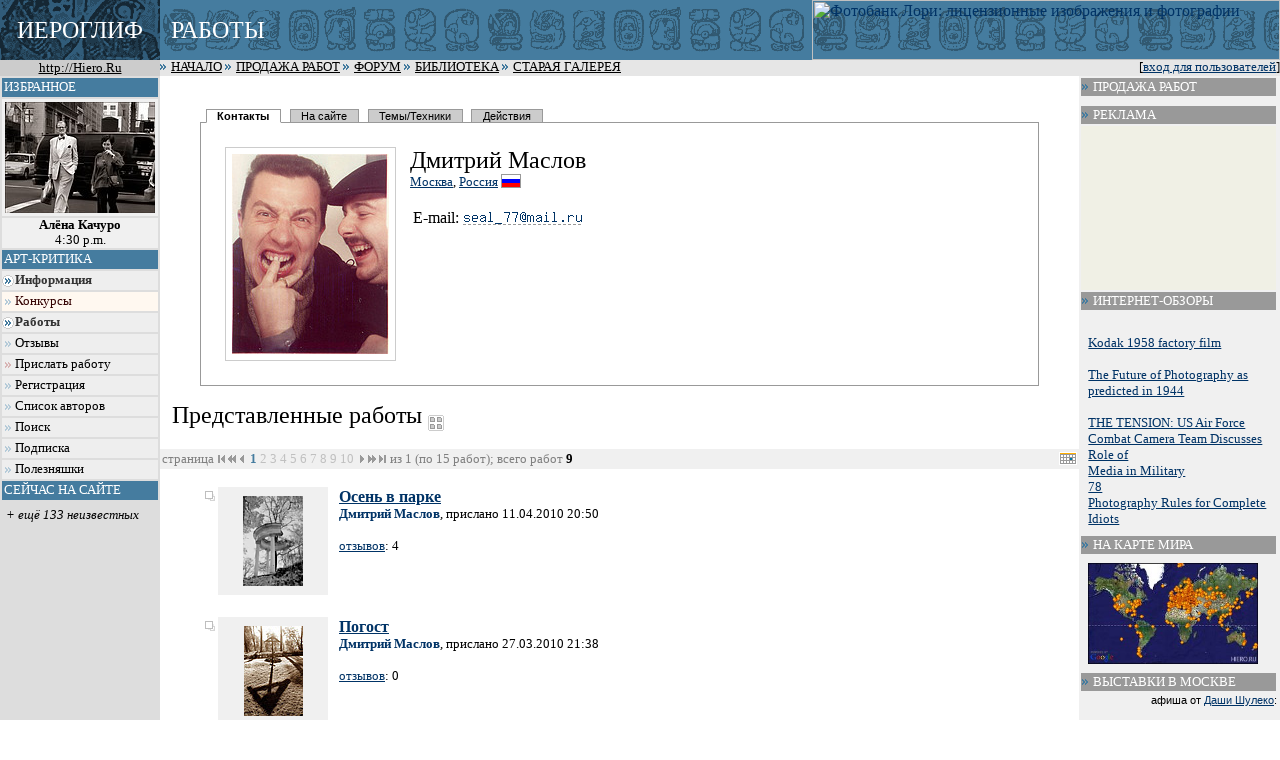

--- FILE ---
content_type: text/html; charset=windows-1251
request_url: http://hiero.ru/~240570?category=architecture
body_size: 11132
content:
<html>
<!-- ==================================================================== -->
<!--   Design copyright c ........ David A. Mzareulyan                    -->
<!--   Location .................. Russia Planet                          -->
<!-- ==================================================================== -->
<head>
	<title>ИЕРОГЛИФ - Сайт визуального искусства</title>
	<link rel="STYLESHEET" type="text/css" href="/forum.css?1213101962">
	<link rel="STYLESHEET" type="text/css" href="/forum-crop.css">
	<link rel="STYLESHEET" type="text/css" href="/leftmenu.css">
	<link rel="STYLESHEET" type="text/css" href="/dhtmlwin.css">
	<LINK REL="SHORTCUT ICON" HREF="/favicon.ico">


    <META NAME="Keywords" CONTENT="фотография, цифровая фотография, цифровая печать, фотопечать, живопись, постеры, рисунок, оформление">

	<!-- DC Metainfo -->
	<link rel="schema.DC" href="http://purl.org/dc/elements/1.1/">
	<meta name="DC.Title" content="Иероглиф - сайт визуального искусства">
	<!-- http://geourl.org/ -->
	<meta name="ICBM" content="55.756, 37.6344">

    <meta HTTP-EQUIV="Content-Type" CONTENT="text/html; charset=windows-1251">

	<link rel="top" type="text/html" title="Иероглиф" href="/">
	<link rel="search" href="/search" title="Поиск по сайту">

	<link rel="Help" href="/rules" title="Правила">

	<link rel="Bookmark" href="/" title="Работы">
	<link rel="Bookmark" href="/comments" title="Комментарии">
	<link rel="Bookmark" href="/forum" title="Форум">
	<!--link rel="Bookmark" href="/chat.php" title="Чат"-->
	<link rel="Bookmark" href="/lib" title="Библиотека">



	<link rel="Разделы" href="/works.php" title="Работы">
	<link rel="Разделы" href="/comments" title="Комментарии">
	<link rel="Разделы" href="/forum.php" title="Форум">
	<!--link rel="Разделы" href="/chat.php" title="Чат"-->
	<link rel="Разделы" href="/lib" title="Библиотека">


<link rel="alternate" type="text/xml" title="RSS" href="/~240570?category=architecture&rss=html2">


<script type="text/javascript" src="/joinjs/klayers~funcs~dhtml.js"></script>

<script type="text/javascript" src="/joinjs/js/base~handlers~json2~ajax-rpc~mouse-tail~searchhighlighter.js"></script>
<script>
    searchHighlighter.classes = ["searchword1", "searchword2", "searchword3", "searchword4", "searchword5"]
</script>


<!--
sdc s
-->




<script type="text/javascript" src="/js/jquery.v29755.js"></script>
<script type="text/javascript" src="/js/jquery-1.0.2.fix.v23993.js"></script>
<script type="text/javascript" src="/js/popdown.v40997.js"></script>



<script type="text/javascript">
function userSuggest(text, callback) {
    $.get("/user-autocomplete-search.php", { query: text }, callback, "json");
}
$(document).ready(function(){
    var t = $("input[@class='userInputControl']");
    if(t.length > 0) {
        if(typeof $.fn.autocomplete == "undefined")
            $.getScript("/js/autocomplete.2.0.js", function() {
                t.autocomplete({generator: userSuggest});
            });
        else
            t.autocomplete({generator: userSuggest});
    }
});
</script>



<style>
.searchword1 { background-color: #f99 }
.searchword2 { background-color: #ff6 }
.searchword3 { background-color: #f9f }
.searchword4 { background-color: #9ff }
.searchword5 { background-color: #9f9 }

.hintWindow {
    background: #f8f8f0;
    position:   absolute;
    font:       8pt Verdana, sans-serif;
    padding:    3px;
    border:     1px solid #ccc;
    border-bottom-color:    #aaa;
    border-right-color:     #aaa;
    z-index:    1000;
}
.hintWindow table {
    font-size:  8pt;
}
.hintWindow a {
    color:      #036;
}
</style>


<!--script type="text/javascript" src="/joinjs/calendar~dhtmlwin~popdown~cookie~unserialize~ftip.js"></script-->
<script type="text/javascript" src="/joinjs/calendar~dhtmlwin~cookie~unserialize~ftip.js"></script>



<!--
<script src="http://www.google-analytics.com/urchin.js" type="text/javascript">
</script>
<script type="text/javascript">
_uacct = "UA-89670-1";
urchinTracker();
</script>
-->

</head>

<body bgcolor="White" link="#003366" vlink="#5B7988" alink="#FF9933" leftmargin=0 topmargin=0 marginheight=0 marginwidth=0>

<img style="z-index: 1000; position: absolute; visibility: hidden;" src="/i/server-exchange.gif" width="16" height="11" id="server-exchange">
<script>
    var exchangeIndicator = new MouseTail("server-exchange", 16, 16);
    AjaxRpc.onRequestStart   = function() { exchangeIndicator.show(); }
    AjaxRpc.onRequestEnd     = function() { exchangeIndicator.hide(); }
</script>


<div style="display: none;">

фотография, цифровая фотография, цифровая печать, фотопечать, живопись, постеры, рисунок, оформление


<!-- SpyLOG f:0210 -->
<div STYLE="behavior:url(#default#clientCaps)" ID="MC"></div>
<script language="javascript"><!--
Md=document;Mnv=navigator;Mp=1;
Mn=(Mnv.appName.substring(0,2)=="Mi")?0:1;Mrn=Math.random();
Mt=(new Date()).getTimezoneOffset();
Mz="p="+Mp+"&rn="+Mrn+"&tl=0&ls=0&ln=0&t="+Mt;
Md.cookie="b=b";Mc=0;if(Md.cookie)Mc=1;Mz+='&c='+Mc;
Mz+='&title='+escape(Md.title)+'&partname='+escape('others');
if(self!=top){Mfr=1;} else{Mfr=0;}
Msl="1.0";
if(!Mn&&Mnv.userAgent.indexOf("Opera")<0&&Mnv.userAgent.indexOf("Mac")<0&&
(Mnv.appVersion.indexOf("MSIE 5")>-1||Mnv.appVersion.indexOf("MSIE 6")>-1))
{Mid="{D27CDB6E-AE6D-11CF-96B8-444553540000}";Midn="ComponentID";
Mfl=MC.getComponentVersion(Mid,Midn);Mct=MC.connectionType;Mz+='&fl='+Mfl+'&ct='+Mct;}
//--></script><script language="javascript1.1"><!--
Mpl="";Msl="1.1";Mj = (Mnv.javaEnabled()?"Y":"N");Mz+='&j='+Mj;
//--></script>
<script language="javascript1.2"><!--
Msl="1.2";
Ms=screen;Mpx=(Mn==0)?Ms.colorDepth:Ms.pixelDepth;
Mz+="&wh="+Ms.width+'x'+Ms.height+"&px="+Mpx;
Mw=window;if(Mw.innerWidth){MwIW=Mw.innerWidth;MwIH=Mw.innerHeight;Mz+="&rwh="+MwIW+'x'+MwIH;}
else if(Md.body.clientWidth){MwIW=Md.body.clientWidth;MwIH=Md.body.clientHeight;Mz+="&rwh="+MwIW+'x'+MwIH;}
//--></script><script language="javascript1.3"><!--
Msl="1.3";//--></script><script language="javascript"><!--
Mu="u381.21.spylog.com";My="";
My+="<img src='http://"+Mu+"/cnt?cid=38121&"+Mz+"&sl="+Msl+"&r="+escape(Md.referrer)+"&pg="+escape(window.location.href)+"' border=0 width=1 height=1 alt='SpyLOG'>";
Md.write(My);//--></script><noscript>
<img src="http://u381.21.spylog.com/cnt?cid=38121&p=1" alt='SpyLOG' border='0' width=1 height=1 >
</noscript>
<!-- SpyLOG -->

<!--Rating@Mail.ru COUNTER--><script language="JavaScript"><!--
d=document;a='';a+=';r='+escape(d.referrer)
js=10//--></script><script language="JavaScript1.1"><!--
a+=';j='+navigator.javaEnabled()
js=11//--></script><script language="JavaScript1.2"><!--
s=screen;a+=';s='+s.width+'*'+s.height
a+=';d='+(s.colorDepth?s.colorDepth:s.pixelDepth)
js=12//--></script><script language="JavaScript1.3"><!--
js=13//--></script><script language="JavaScript"><!--
d.write('<img src="http://top.list.ru/counter'+
'?id=278712;js='+js+a+';rand='+Math.random()+
'" height=1 width=1>')
if(js>11)d.write('<'+'!-- ')//--></script><noscript><img
src="http://top.list.ru/counter?js=na;id=278712"
height=1 width=1 alt=""></noscript><script language="JavaScript"><!--
if(js>11)d.write('--'+'>')//--></script><!--/COUNTER-->
<a href="/klip.php?1769277310">.</a>
</div>



<table border="0" cellpadding="0" cellspacing="0" width="100%">
<col width="160">
<col>
<tr>
<td bgcolor="#3E6F8F" width="160" background="/t3.gif" align=center><span style="line-height: 50px; color: white; font-size: 150%;">ИЕРОГЛИФ</span></td>
<td colspan="2" height="60" style="background: #457C9F url(/t5.gif) repeat-x left center;">

<!--div style="float: right; text-align: right; padding-right: 1ex; font-size: 7pt;">
<a href="http://www.translate.ru/url/tran_url.asp?url=http%3A%2F%2Fhiero.ru&lang=ru&direction=re&template=General&cp1=NO&cp2=NO&autotranslate=1&transliterate=1"><img src="/img/gbflag.png" width=46 height=25 border=0 vspace=2 hspace=2><br><b><font face="Arial" color='white'>Translate to English</font></b></a><a href="/klip.php?1769277310" style="color: #479">.</a>
</div-->

<div style="position: absolute; top: 0px; right: 0px;">
<a href="http://lori.ru/?ref=16"><img src="http://lori.ru/random-banner/img/banners/468x60-2" width="468" height="60" border="0" alt="Фотобанк Лори: лицензионные изображения и фотографии"></a>

</div>



<span style="line-height: 50px; text-transform: uppercase; color: white; font-size: 150%; margin-left: 1ex;">Работы</span>
</td>
</tr>

<tr style="padding-left: 4pt; font-size: 80%">
    <td bgcolor="#cccccc" align="center"><a href="http://hiero.ru/"><font size="2" color="black">http://Hiero.Ru</font></a></td>
    <td bgcolor="#e6e6e6" colspan="2">

<div style="float: right">
[<a href="/login.php?ref=%2F%7E240570%3Fcategory%3Darchitecture">вход для пользователей</a>]
</div>

<span style="text-transform: uppercase">
<img src="/i/arr.gif" width=8 height=8>

<a href="/"><font color="black">Начало</font></a>
<img src="/i/arr.gif" width=8 height=8>

<a href="http://moon.hiero.ru/"><font color="black">Продажа работ</font></a>
<img src="/i/arr.gif" width=8 height=8>

<a href="/forum.php"><font color="black">Форум</font></a>
<img src="/i/arr.gif" width=8 height=8>

<!--a href="/blogs"><font color="black">Блоги</font></a>
<img src="/i/arr.gif" width=8 height=8-->

<!--a href="/chat.php"><font color="black">Чат</font></a>
<img src="/i/arr.gif" width=8 height=8-->

<a href="/lib"><font color="black">Библиотека</font></a>

<img src="/i/arr.gif" width=8 height=8>

<a href="/old-gallery/katalog.html"><font color="black">Старая Галерея</font></a>
</span>

    </td>
</tr>


<tr valign="top">
<td bgcolor="#dddddd">
<div class="leftmenu">

<div class="h">Избранное</div>
<center>
    <a class="nodec" href="/2014286"><img src="/thumbx/229/2014286.jpg" width="150" height="111" alt="" border="0" vspace="3"></a>
    <a class="nodec" href="/2014286"><b>Алёна Качуро</b><br>4:30 p.m.</a>
</center>

<div class="h">Арт-Критика</div>


<A class="grouplabel closed" href="#" id="group_info" onclick="LMFlip(this, 'info'); return false">Информация</A>
<div class="group" id="info">
    <A href="/rules">Правила</A>
    <A href="/paid_rules">Поддержка сайта</A>
    <A href="/faq">Вопросы и ответы</A>
    <A href="/news">Новости сайта</A>
    <A href="/contacts">Контакты</A>
</div>
<script>LMClose('info')</script>

<A href="/contests" class="hi">Конкурсы</A>


<A class="grouplabel closed" id="group_works" href="#" onclick="LMFlip(this, 'works'); return false">Работы</A>
<div class="group" id="works">
    <A href="/">Все работы</A>
    <A href="/works-gmap">География</A>
            <A href="/projects">Проекты</A>
    <A href="/expos">Виртуальные выставки</A>
    
    <A class="grouplabel closed" id="group_genres" href="#" onclick="LMFlip(this, 'genres'); return false">По жанрам</A>
    <div class="group" id='genres'>
      <a href="/category/Scene">Жанровая сцена</a>
      <a href="/category/Portret">Портрет</a>
      <a href="/category/Naturmorte">Натюрморт</a>
      <a href="/category/Report">Репортаж</a>
      <a href="/category/Architecture">Архитектура</a>
      <a href="/category/Town">Город</a>
      <a href="/category/Wildlife">Природа</a>
      <a href="/category/Macro">Макро</a>
      <a href="/category/Nu">Обнажённая натура</a>
      <a href="/category/Glamour">Glamour</a>
      <a href="/category/Traveling">Путешествия</a>
      <a href="/category/Animals">Животные</a>
      <a href="/category/Fantasy">Фантазия</a>
      <a href="/category/Humor">Юмор</a>
      <a href="/category/Illustration">Иллюстрация</a>
      <a href="/category/Other">Другое</a>
    </div>
    <script>LMClose('genres')</script>
    <A class="grouplabel closed" id="group_techs" href="#" onclick="LMFlip(this, 'techs'); return false">По техникам</A>
    <div class="group" id='techs'>
      <a href="/category/Photo">Фотография</a>
      <a href="/category/Drawing">Живопись, графика, рисунок</a>
      <a href="/category/Computer">Компьютерная графика</a>
      <a href="/category/Collage">Коллаж, ксеро- и сканограммы</a>
      <a href="/category/Arts_and_crafts">Декоративно-прикладное искусство</a>
      <a href="/category/Another">Другое</a>
    </div>
    <script>LMClose('techs')</script>
    
</div>
<script>LMClose('works')</script>




    <A href="/comments">Отзывы</A>


<A href="/registration" class="user">Прислать работу</A>
<A href="/registration">Регистрация</A>





<A href="/users">Список авторов</A>
<A href="/search">Поиск</A>

<A href="javascript:ShowWindow('/subscr.php?author=240570', 400, 300)">Подписка</A>
<A href="/toys">Полезняшки</A>
<!--A href="/informer">Для вашего сайта</A-->


<div class="h">Сейчас на сайте</div>
</div><div class="whoison"><div><i>+ ещё 133 неизвестных</i></div>
</div>

<div class="leftmenu-h"  style="margin-top: 2em">Реклама</div>
<center>
<!--
<a href="http://www.leon-print.ru/"><img src="/img/leon-banner.jpg" width="165" height="165" border="0" alt="Офсетная печать"></a>
<br>
-->
<br>
<a href="http://lori.ru/?ref=16"><img src="http://lori.ru/random-banner/img/banners/120x240" alt="Фотобанк Лори: лицензионные изображения и фотографии" border="0" height="240" width="120"></a>



</center>


</td>
<td bgcolor="white">

<br>
<script language="JavaScript">
<!--
function expandingWindow(website) {
   var winwidth = screen.availWidth;
   var winheight = screen.availHeight;

if (document.all) {
   var sizer = window.open("","","left=0,top=0,width=winwidth,height=winheight,scrollbars=yes,fullscreen=yes");
   sizer.location = website;
} else {
   window.open(website,'fotowindow','width=winwidth,height=winheight,menubar=no,status=no,location=no,fullscreen=yes,directories=no,resizable=yes');
  }
}
//-->
</script>














<blockquote>
<script src="/tabbed.js"></script>
<div class="tabbed">
	<div class="tabs">
		<a
		id="page1_tab"
		href="#page1"
		onclick="TabShowPage(1, ''); this.blur(); return false;"
		>Контакты</a>
		<a
		id="page2_tab"
		href="#page2"
		onclick="TabShowPage(2, ''); this.blur(); return false;"
		>На сайте</a>
		<a
		id="page3_tab"
		href="#page3"
		onclick="TabShowPage(3, ''); this.blur(); return false;"
		>Темы/Техники</a>
		<a
		id="page4_tab"
		href="#page4"
		onclick="TabShowPage(4, ''); this.blur(); return false;"
		>Действия</a>
	</div>
	<div class="tabpages">
<table cellpadding="6" class="vcard">
<tr valign="top">
<td width=10%><div style="border: 1px solid #ccc"><img src="/pics/portrets/240570.jpg" width="157" height="200" hspace=6 vspace=6></div></td><td>
<font size=+2 class="fn">Дмитрий Маслов</font>
		<div id="page1">
<small><a href="/users.php?city=%CC%EE%F1%EA%E2%E0">Москва</a>, <a href="/users.php?country=RUS">Россия</a> <img src="/pics/flags/pixel/rus.gif" align='top' height='12' alt="Россия" title="Россия" style='border: 1px solid #999'></small><br><p>
<table>
<tr><td>E-mail:</td><td><img src="/pics/cache/e4/e490fe1eff8774a415b7b6bf162e6274.png" width=120 height=17 border=0 align=absmiddle alt="адрес e-mail"></td></tr>



</table>

		</div>
		<div id="page2">
<table>
<tr valign="top"><td>
<b>Работы</b>
<p>
<a href="/~240570">Все работы</a> <a href="/allworks.php?author=240570" rel="nofollow"><img src="/i/calendar1.gif" width=18 height=13 border=0 title="календарь" alt="календарь"></a><br>
<br>
<a href="/works.php?fav=1&author=240570" rel="nofollow">Личный альбом</a> <small>(1)</small><br>
</td><td style="padding-left: 1ex; border-left: 1px solid #ccc">
<b>Комментарии</b>
<p>
<a href="/comments.php?user=240570" rel="nofollow">Комментарии автора</a><br>
<a href="/comments.php?foruser=240570" rel="nofollow">Отзывы на работы автора</a><br><a href="/comments.php?touser=240570" rel="nofollow">Ответы на комментарии автора</a><br>
<br>
<a href="/?commentedby=240570" rel="nofollow">Прокомментированные работы</a><br>
</td></tr>
</table>


<p>

<small style="color: #666">На сайте с <a href="/users?month=11-2000">ноября 2000 г.</a></small>

		</div>
		<div id="page3">

<table width="100%">
<tr valign="top">
<td width="50%">
<b>Темы:</b><br>

<table width="100%"  style="font-size: 80%">
<col>
<col width="10">
<tr><td style="background: url(/i/dot.gif) repeat-x bottom">
<div style="background: white; float: left;">
<a href="/~240570?category=naturmorte">Натюрморт</a>
</div><td>12</td></tr>
<tr><td style="background: url(/i/dot.gif) repeat-x bottom">
<div style="background: white; float: left;">
<b>Архитектура</b>
</div><td>9</td></tr>
<tr><td style="background: url(/i/dot.gif) repeat-x bottom">
<div style="background: white; float: left;">
<a href="/~240570?category=wildlife">Природа</a>
</div><td>8</td></tr>
<tr><td style="background: url(/i/dot.gif) repeat-x bottom">
<div style="background: white; float: left;">
<a href="/~240570?category=town">Город</a>
</div><td>7</td></tr>
<tr><td style="background: url(/i/dot.gif) repeat-x bottom">
<div style="background: white; float: left;">
<a href="/~240570?category=portret">Портрет</a>
</div><td>5</td></tr>
<tr><td style="background: url(/i/dot.gif) repeat-x bottom">
<div style="background: white; float: left;">
<a href="/~240570?category=scene">Жанровая сцена</a>
</div><td>4</td></tr>
<tr><td style="background: url(/i/dot.gif) repeat-x bottom">
<div style="background: white; float: left;">
<a href="/~240570?category=fantasy">Фантазия</a>
</div><td>4</td></tr>
<tr><td style="background: url(/i/dot.gif) repeat-x bottom">
<div style="background: white; float: left;">
<a href="/~240570?category=report">Репортаж</a>
</div><td>4</td></tr>
<tr><td style="background: url(/i/dot.gif) repeat-x bottom">
<div style="background: white; float: left;">
<a href="/~240570?category=traveling">Путешествия</a>
</div><td>1</td></tr>
</table>

</td>
<td>
<b>Техники:</b><br>
<table width="100%"  style="font-size: 80%">
<col>
<col width="10">
<tr><td style="background: url(/i/dot.gif) repeat-x bottom">
<div style="background: white; float: left;">
<a href="/~240570?category=photo" rel="nofollow">Фотография</a>
</div><td>54</td></tr>
</table>
</td>
</tr>
</table>

		</div>
		<div id="page4">
<p><a href="javascript:ShowWindow('/subscr.php?author=240570', 400, 300)">Подписаться на работы этого автора</a>


		</div>
</td>
</tr>
</table>
	</div>
	<script>TabShowPage(1)</script>
</div>

<p>


 






</blockquote>

<font size="+2">&nbsp; Представленные работы <a href="/~240570?gallery"><img src="/i/s_all.gif" width="16" height="16" border="0" title="в виде галереи" align="middle"></a>
</font>
<br>



<br>
<script>
function showWorkBaloon(obj, src_id) {
	layer('workBaloonContent').write(layer(src_id).object.innerHTML);
	Popdown.pd(obj,'workBaloon','bl');
}
</script>

<TABLE 
id="workBaloon" style="display: none; position: absolute; top: 0px; left: 0px;" 
onmouseover="Popdown.pcancel()" onmouseout="Popdown.px(this.id)"
BORDER=0 CELLPADDING=0 CELLSPACING=0>
	<TR>
		<TD><IMG SRC="/i/lbaloon/tr.png" WIDTH=10 HEIGHT=26 ALT=""></TD>
		<TD style="background: transparent url(/i/lbaloon/t.png) repeat-x"><IMG SRC="/img/0.gif" WIDTH=1 HEIGHT=1></TD>
		<TD><IMG SRC="/i/lbaloon/tl.png" WIDTH=10 HEIGHT=26 ALT=""></TD>
		<td rowspan="3" width="5"><td>
	</TR>
	<TR><TD style="background: transparent url(/i/lbaloon/l.png) repeat-y"><IMG SRC="/img/0.gif" WIDTH=1 HEIGHT=1></TD>
		<TD bgcolor="#f8f8e0" id="workBaloonContent" style="font-size: 8pt; font-family: 'Trebuchet MS', sans-serif">
		<!--a href=""><img src="/i/full.gif" border="0"> посмотреть</a><br-->
		</TD>
		<TD style="background: transparent url(/i/lbaloon/r.png) repeat-y"><IMG SRC="/img/0.gif" WIDTH=1 HEIGHT=1></TD>
	</TR>
	<TR>
		<TD><IMG SRC="/i/lbaloon/bl.png" WIDTH=10 HEIGHT=10 ALT=""></TD>
		<TD style="background: transparent url(/i/lbaloon/b.png) repeat-x"><IMG SRC="/img/0.gif" WIDTH=1 HEIGHT=1></TD>
		<TD><IMG SRC="/i/lbaloon/br.png" WIDTH=10 HEIGHT=10 ALT=""></TD>
	</TR>
</TABLE>


<table id="calentable" style="display: none; position: absolute; top: 0px; left: 0px; border: 1px solid #666" 
onmouseover="Popdown.pcancel()" onmouseout="Popdown.px(this.id)"
border="0" cellspacing="0" cellpadding="2" class="caltable">
<tr bgcolor="#ffAA00" style="color: black;">
	<td><a href="#" onclick="calen.Prev(); return false;"><img src="/i/prevpage.gif" align="middle" width=8 height=8 alt="" border="0"></a></td>
	<td colspan="5" style="width: 10em;"></td>
	<td><a href="#" onclick="calen.Next(); return false;"><img src="/i/nextpage.gif" align="middle" width=8 height=8 alt="" border="0"></a></a></td>
</tr>
<tr><td></td><td></td><td></td><td></td><td></td><td class="weekend"></td><td class="weekend"></td></tr>
<tr><td></td><td></td><td></td><td></td><td></td><td class="weekend"></td><td class="weekend"></td></tr>
<tr><td></td><td></td><td></td><td></td><td></td><td class="weekend"></td><td class="weekend"></td></tr>
<tr><td></td><td></td><td></td><td></td><td></td><td class="weekend"></td><td class="weekend"></td></tr>
<tr><td></td><td></td><td></td><td></td><td></td><td class="weekend"></td><td class="weekend"></td></tr>
<tr><td></td><td></td><td></td><td></td><td></td><td class="weekend"></td><td class="weekend"></td></tr>
</table>
<script>calen = new Calendar('calentable','/~240570?date=%D%.%M%.%Y%&theme=architecture&author=240570')</script><table width="100%" border="0" cellspacing="0" cellpadding="2"><tr bgcolor="#f0f0f0"><td nowrap><font size=2 color="gray">
страница
 <img src="/i/first1.gif" width=8 height=8 alt="первая" border="0"> <img src="/i/prevpage1.gif" width=8 height=8 alt="предыдущие 10" border="0"> <img src="/i/prev1.gif" width=8 height=8 alt="предыдущая" border="0">
<font color=#457C9F><b>1</b></font> <font color=silver>2</font> <font color=silver>3</font> <font color=silver>4</font> <font color=silver>5</font> <font color=silver>6</font> <font color=silver>7</font> <font color=silver>8</font> <font color=silver>9</font> <font color=silver>10</font> 


 <img src="/i/next1.gif" width=8 height=8 alt="следующая" border="0"> <img src="/i/nextpage1.gif" width=8 height=8 alt="следующие 10" border="0"> <img src="/i/last1.gif" width=8 height=8 alt="последняя" border="0">
из 1 (по 15 работ); всего работ <b><font color=black>9</font></b></font></td>
<td align=right>
<a href="#" onmouseover="Popdown.pd(this,'calentable','bl')" onmouseout="Popdown.px('calentable')"><img src="/i/calendar1.gif" width=18 height=13 alt="календарь" border="0"></a>
</td>
</tr>
</table>



<ul>


<div  class="workListItem">
<table><tr>
<td valign=top>
<a href="#" onclick="this.blur(); expandingWindow('/fullscreen.php?id=2205358'); return false;"><img src="/i/i-full.png" vspace="2" alt="полноэкранный просмотр" title="полноэкранный просмотр" width="12" height="12" border="0"></a><br>
</td>


<td width="108" height="108" bgcolor="#f0f0f0" align="center"><a href="/2205358"><img src="/thumb/813/2205358.jpg" width="60" height="90" border="0" alt="" title="402&times;600, 196 Кб" class="workPreview" id="preview2205358"></a></td>
<td>&nbsp;</td><td valign=top>
<b><a href="/2205358">Осень в парке</a></b>
<br>



<small>
<a href="/~240570" class="hierouser"   rel="hiero:user">Дмитрий Маслов</a>,
прислано 11.04.2010 20:50<br><br>
<a href="/2205358?commentsonly" rel="nofollow" title="уровень инф. шума: -100%">отзывов</a>: 4<small>
</td></tr></table></div>
<br>



<div  class="workListItem">
<table><tr>
<td valign=top>
<a href="#" onclick="this.blur(); expandingWindow('/fullscreen.php?id=2204750'); return false;"><img src="/i/i-full.png" vspace="2" alt="полноэкранный просмотр" title="полноэкранный просмотр" width="12" height="12" border="0"></a><br>
</td>


<td width="108" height="108" bgcolor="#f0f0f0" align="center"><a href="/2204750"><img src="/thumb/47f/2204750.jpg" width="59" height="90" border="0" alt="" title="470&times;718, 103 Кб" class="workPreview" id="preview2204750"></a></td>
<td>&nbsp;</td><td valign=top>
<b><a href="/2204750">Погост</a></b>
<br>



<small>
<a href="/~240570" class="hierouser"   rel="hiero:user">Дмитрий Маслов</a>,
прислано 27.03.2010 21:38<br><br>
<a href="/2204750?commentsonly" rel="nofollow" title="уровень инф. шума: -100%">отзывов</a>: 0<small>
</td></tr></table></div>
<br>



<div  class="workListItem">
<table><tr>
<td valign=top>
<a href="#" onclick="this.blur(); expandingWindow('/fullscreen.php?id=2035218'); return false;"><img src="/i/i-full.png" vspace="2" alt="полноэкранный просмотр" title="полноэкранный просмотр" width="12" height="12" border="0"></a><br>
</td>


<td width="108" height="108" bgcolor="#f0f0f0" align="center"><a href="/2035218"><img src="/thumb/f63/2035218.jpg" width="57" height="90" border="0" alt="" title="377&times;600, 42 Кб" class="workPreview" id="preview2035218"></a></td>
<td>&nbsp;</td><td valign=top>
<b><a href="/2035218">цвет</a></b>
<br>



<small>
<a href="/~240570" class="hierouser"   rel="hiero:user">Дмитрий Маслов</a>,
прислано 26.01.2004 17:26<br><br>
<a href="/2035218?commentsonly" rel="nofollow" title="уровень инф. шума: -100%">отзывов</a>: 2<small>
</td></tr></table></div>
<br>



<div  class="workListItem">
<table><tr>
<td valign=top>
<a href="#" onclick="this.blur(); expandingWindow('/fullscreen.php?id=2017573'); return false;"><img src="/i/i-full.png" vspace="2" alt="полноэкранный просмотр" title="полноэкранный просмотр" width="12" height="12" border="0"></a><br>
</td>


<td width="108" height="108" bgcolor="#f0f0f0" align="center"><a href="/2017573"><img src="/thumb/8cd/2017573.jpg" width="48" height="75" border="0" alt="" title="382&times;600, 56 Кб" class="workPreview" id="preview2017573"></a></td>
<td>&nbsp;</td><td valign=top>
<b><a href="/2017573">лампы</a></b>
<br>



<small>
<a href="/~240570" class="hierouser"   rel="hiero:user">Дмитрий Маслов</a>,
прислано 18.02.2003 14:58<br><br>
<a href="/2017573?commentsonly" rel="nofollow" title="уровень инф. шума: -100%">отзывов</a>: 0<small>
</td></tr></table></div>
<br>



<div  class="workListItem">
<table><tr>
<td valign=top>
<a href="#" onclick="this.blur(); expandingWindow('/fullscreen.php?id=2017481'); return false;"><img src="/i/i-full.png" vspace="2" alt="полноэкранный просмотр" title="полноэкранный просмотр" width="12" height="12" border="0"></a><br>
</td>


<td width="108" height="108" bgcolor="#f0f0f0" align="center"><a href="/2017481"><img src="/thumb/cb6/2017481.jpg" width="75" height="58" border="0" alt="" title="400&times;307, 90 Кб" class="workPreview" id="preview2017481"></a></td>
<td>&nbsp;</td><td valign=top>
<b><a href="/2017481">камень</a></b>
<br>



<small>
<a href="/~240570" class="hierouser"   rel="hiero:user">Дмитрий Маслов</a>,
прислано 16.02.2003 19:34<br><br>
<a href="/2017481?commentsonly" rel="nofollow" title="уровень инф. шума: -100%">отзывов</a>: 1<small>
</td></tr></table></div>
<br>



<div  class="workListItem">
<table><tr>
<td valign=top>
<a href="#" onclick="this.blur(); expandingWindow('/fullscreen.php?id=2017309'); return false;"><img src="/i/i-full.png" vspace="2" alt="полноэкранный просмотр" title="полноэкранный просмотр" width="12" height="12" border="0"></a><br>
</td>


<td width="108" height="108" bgcolor="#f0f0f0" align="center"><a href="/2017309"><img src="/thumb/8bd/2017309.jpg" width="75" height="50" border="0" alt="" title="600&times;396, 89 Кб" class="workPreview" id="preview2017309"></a></td>
<td>&nbsp;</td><td valign=top>
<b><a href="/2017309">монумент</a></b>
<br>



<small>
<a href="/~240570" class="hierouser"   rel="hiero:user">Дмитрий Маслов</a>,
прислано 11.02.2003 19:35<br><br>
<a href="/2017309?commentsonly" rel="nofollow" title="уровень инф. шума: -100%">отзывов</a>: 2<small>
</td></tr></table></div>
<br>



<div  class="workListItem">
<table><tr>
<td valign=top>
<a href="#" onclick="this.blur(); expandingWindow('/fullscreen.php?id=2014156'); return false;"><img src="/i/i-full.png" vspace="2" alt="полноэкранный просмотр" title="полноэкранный просмотр" width="12" height="12" border="0"></a><br>
</td>


<td width="108" height="108" bgcolor="#f0f0f0" align="center"><a href="/2014156"><img src="/thumb/145/2014156.jpg" width="75" height="40" border="0" alt="" title="551&times;293, 30 Кб" class="workPreview" id="preview2014156"></a></td>
<td>&nbsp;</td><td valign=top>
<b><a href="/2014156">перила</a></b>
<br>



проект <b><a href="/project/Minimalizm">Эстетика минимализма</a></b><br><small>
<a href="/~240570" class="hierouser"   rel="hiero:user">Дмитрий Маслов</a>,
прислано 11.11.2002 00:10<br><br>
<a href="/2014156?commentsonly" rel="nofollow" title="уровень инф. шума: -100%">отзывов</a>: 3<small>
</td></tr></table></div>
<br>



<div  class="workListItem">
<table><tr>
<td valign=top>
<a href="#" onclick="this.blur(); expandingWindow('/fullscreen.php?id=2014085'); return false;"><img src="/i/i-full.png" vspace="2" alt="полноэкранный просмотр" title="полноэкранный просмотр" width="12" height="12" border="0"></a><br>
</td>


<td width="108" height="108" bgcolor="#f0f0f0" align="center"><a href="/2014085"><img src="/thumb/f90/2014085.jpg" width="75" height="47" border="0" alt="" title="600&times;373, 44 Кб" class="workPreview" id="preview2014085"></a></td>
<td>&nbsp;</td><td valign=top>
<b><a href="/2014085">тоннель</a></b>
<br>



<small>
<a href="/~240570" class="hierouser"   rel="hiero:user">Дмитрий Маслов</a>,
прислано 09.11.2002 10:36<br><br>
<a href="/2014085?commentsonly" rel="nofollow" title="уровень инф. шума: -100%">отзывов</a>: 1<small>
</td></tr></table></div>
<br>



<div  class="workListItem">
<table><tr>
<td valign=top>
<a href="#" onclick="this.blur(); expandingWindow('/fullscreen.php?id=2013074'); return false;"><img src="/i/i-full.png" vspace="2" alt="полноэкранный просмотр" title="полноэкранный просмотр" width="12" height="12" border="0"></a><br>
</td>


<td width="108" height="108" bgcolor="#f0f0f0" align="center"><a href="/2013074"><img src="/thumb/83f/2013074.jpg" width="50" height="75" border="0" alt="" title="399&times;600, 64 Кб" class="workPreview" id="preview2013074"></a></td>
<td>&nbsp;</td><td valign=top>
<b><a href="/2013074">Русский стиль</a></b>
<br>



<small>
<a href="/~240570" class="hierouser"   rel="hiero:user">Дмитрий Маслов</a>,
прислано 06.10.2002 19:06<br><br>
<a href="/2013074?commentsonly" rel="nofollow" title="уровень инф. шума: -100%">отзывов</a>: 1<small>
</td></tr></table></div>
<br>


</ul><br><table width="100%" border="0" cellspacing="0" cellpadding="2"><tr bgcolor="#f0f0f0"><td nowrap><font size=2 color="gray">
страница
 <img src="/i/first1.gif" width=8 height=8 alt="первая" border="0"> <img src="/i/prevpage1.gif" width=8 height=8 alt="предыдущие 10" border="0"> <img src="/i/prev1.gif" width=8 height=8 alt="предыдущая" border="0">
<font color=#457C9F><b>1</b></font> <font color=silver>2</font> <font color=silver>3</font> <font color=silver>4</font> <font color=silver>5</font> <font color=silver>6</font> <font color=silver>7</font> <font color=silver>8</font> <font color=silver>9</font> <font color=silver>10</font> 


 <img src="/i/next1.gif" width=8 height=8 alt="следующая" border="0"> <img src="/i/nextpage1.gif" width=8 height=8 alt="следующие 10" border="0"> <img src="/i/last1.gif" width=8 height=8 alt="последняя" border="0">
из 1 (по 15 работ); всего работ <b><font color=black>9</font></b></font></td>
<td align=right>
<a href="#" onmouseover="Popdown.pd(this,'calentable','bl')" onmouseout="Popdown.px('calentable')"><img src="/i/calendar1.gif" width=18 height=13 alt="календарь" border="0"></a>
</td>
</tr>
</table>


<br><br><script>if(typeof previewZoomer != 'undefined') previewZoomer.init("workPreview", "preview");</script>
<ul>
<small>
<p>
<b>Обозначения:</b><br>
Со времени Вашего последнего визита<br>
<img src="/img/l_new.gif" width=26 height=26 border=0 align=absmiddle> - новая работа<br>
<img src="/img/l_noread.gif" width=26 height=26 border=0 align=absmiddle> - есть новые отзывы<br>
<b>отзывов 2+<font color='#ff3333'>3</font></b> - 2 прочитанных и 3 непрочитанных отзыва</small>
</ul>
&nbsp; &nbsp; <small><a href="/~240570?category=architecture&rss=html2" style="font: 9pt, sans-serif; text-decoration: none;"><img src="/img/feed-blue.png" width="14" height="14" border="0" title="Лента работ в формате RSS 2.0" alt="Лента работ в формате RSS 2.0"> RSS 2.0</a>
(<a href="http://www.livejournal.com/users/david_m/362013.html#cutid1">варианты</a>)</small>
<br>
<br>
<br>
<br>


</td>

<td width="5%" bgcolor="#f0f0f0">

<table width="100%">







<!--
<tr><td bgcolor="#999999"><font size=2 color=white><img src="/i/arr.gif" width=8 height=8> ПОКАЗ</font></td></tr>
<tr><td bgcolor="#f0f0f0" style="padding: 1ex">

<center>
<a href='/forum.php?id=36577' style="color: #900"><img src="/img/ogi-banner.jpg" width="160" height="190" border="0"></a>
</center>

</td></tr>
-->


<tr><td bgcolor="#999999"><font size=2 color=white><img src="/i/arr.gif" width=8 height=8> ПРОДАЖА РАБОТ</font></td></tr>
<tr><td bgcolor="#f0f0f0" style="padding: 3px" align="center">
</td></tr>

<tr><td bgcolor="#999999"><font size=2 color=white><img src="/i/arr.gif" width=8 height=8> РЕКЛАМА</font></td></tr>
<tr><td bgcolor="#f0f0e5" style="padding: 1ex; text-align: center;">

<script type="text/javascript"><!--
google_ad_client = "pub-2851795004307247";
google_ad_width = 180;
google_ad_height = 150;
google_ad_format = "180x150_as";
google_ad_type = "text_image";
google_ad_channel = "7955302718";
//-->
</script>
<script type="text/javascript"
  src="http://pagead2.googlesyndication.com/pagead/show_ads.js">
</script>

</td></tr>

<tr><td bgcolor="#999999"><font size=2 color=white><img src="/i/arr.gif" width=8 height=8> ИНТЕРНЕТ-ОБЗОРЫ</font></td></tr>
<tr><td style="padding: 1ex">
<small><a href="/alick-reviews"><br />
Kodak 1958 factory film<br />
<br />
The Future of Photography as predicted in 1944<br />
<br />
THE TENSION: US Air Force Combat Camera Team Discusses Role of<br />
Media in Military<br />
78<br />
Photography Rules for Complete Idiots<br />
</a></small>
</td></tr>

<tr><td bgcolor="#999999"><font size=2 color=white><img src="/i/arr.gif" width=8 height=8> НА КАРТЕ МИРА</font></td></tr>
<tr><td style="padding: 1ex">

<a href="/works-gmap"><img src="http://hiero.ru/informer.geo" width="170" border="0" alt=""></a>

</td></tr>


<tr><td bgcolor="#999999"><font size=2 color=white><img src="/i/arr.gif" width=8 height=8> ВЫСТАВКИ В МОСКВЕ</font></td></tr>
<tr valign=top><td colspan=3 align=right style="font-size: 8pt; font-family: sans-serif;">афиша от <a href="http://www.shuleko.ru/" style="color: #003366" target=_blank>Даши Шулеко</a>:</td></tr>
<tr><td style="padding: 1ex; font-size: 8pt; font-family: sans-serif;">
<style type="text/css">
.shuleko_table1, .shuleko_table2 {
    font-size: 8pt;
    font-family: sans-serif;
}
.shuleko_table2 {
    background-color: #e0e0e0;
}
</style>
<script language=JavaScript src="http://shuleko.ru/informant/js/shuleko_informant_1.js"></script>
<script>
<!--
print_news_topnews(5);
//-->
</script>
</td></tr>







<tr><td bgcolor="#999999"><font size=2 color=white><img src="/i/arr.gif" width=8 height=8> БИБЛИОТЕКА</font></td></tr>
<tr><td bgcolor="white">
<center><a href="/article.php?id=photoforums
"><img src="/library/photoforums
.jpg" border=0></a></small>
</td></tr>

<tr><td><br></td></tr>

<tr><td bgcolor="#999999"><font size=2 color=white><img src="/i/arr.gif" width=8 height=8> ПРЯМОЙ ЭФИР</font></td></tr>
<tr><td bgcolor="#e6e6e6"><small>
<a href="/Ilmer" class="hierouser"   rel="hiero:user">Меренков Валерий</a> <a href="/2253677#1167067">пишет</a> о <b><a href="/2253677">[без названия]</a></b>:<br>
</small></td></tr>
<tr><td bgcolor="white"><small>
<a href="/2253677" rel="hiero:work"><img src="/thumb/4e3/2253677.jpg" class="workPreview" id="rpreview2253677" width="30" align=right alt="" class="" border="0"></a>
Превосходно. Но без названия воспринимать сложно</small></td></tr>
<tr><td></td></tr>

<tr><td bgcolor="#e6e6e6"><small>
<a href="/ElenaShip" class="hierouser"   rel="hiero:user">Шипицова Елена</a> <a href="/2253666#1167066">пишет</a> о <b><a href="/2253666">Капризная Муза не является каждый день</a></b>:<br>
</small></td></tr>
<tr><td bgcolor="white"><small>
<a href="/2253666" rel="hiero:work"><img src="/thumb/3f0/2253666.jpg" class="workPreview" id="rpreview2253666" width="30" align=right alt="" class="" border="0"></a>
Спасибо, Сергей! Мне кажется, что Муза ногами по земле не ходит, а  тем более пахать на кого-то</small></td></tr>
<tr><td></td></tr>

<tr><td bgcolor="#e6e6e6"><small>
<a href="/ElenaShip" class="hierouser"   rel="hiero:user">Шипицова Елена</a> <a href="/2253646#1167065">пишет</a> о <b><a href="/2253646">Вальс со слезой.</a></b>:<br>
</small></td></tr>
<tr><td bgcolor="white"><small>
<a href="/2253646" rel="hiero:work"><img src="/thumb/f00/2253646.jpg" class="workPreview" id="rpreview2253646" width="30" align=right alt="" class="" border="0"></a>
Спасибо, Сергей!</small></td></tr>
<tr><td></td></tr>

<tr><td bgcolor="#e6e6e6"><small>
<a href="/Ipanov" class="hierouser"   rel="hiero:user">Игорь Панов</a> <a href="/2253665#1167064">пишет</a> о <b><a href="/2253665">«Закат на Кенозере» 2025г. холст,масло 70х110см</a></b>:<br>
</small></td></tr>
<tr><td bgcolor="white"><small>
<a href="/2253665" rel="hiero:work"><img src="/thumb/bab/2253665.jpg" class="workPreview" id="rpreview2253665" width="30" align=right alt="" class="" border="0"></a>
<a href="/SERGE_2" rel="hiero:user" class="hierouser">Бекетов Сергей</a>: Спасибо за добрые слова!</small></td></tr>
<tr><td></td></tr>

<tr><td bgcolor="#e6e6e6"><small>
<a href="/SERGE_2" class="hierouser"   rel="hiero:user">Бекетов Сергей</a> <a href="/2253665#1167063">пишет</a> о <b><a href="/2253665">«Закат на Кенозере» 2025г. холст,масло 70х110см</a></b>:<br>
</small></td></tr>
<tr><td bgcolor="white"><small>
<a href="/2253665" rel="hiero:work"><img src="/thumb/bab/2253665.jpg" class="workPreview" id="rpreview2253665" width="30" align=right alt="" class="" border="0"></a>
<a href="/Ipanov" rel="hiero:user" class="hierouser">Игорь</a>!<br />
Краски, передающие пряный аромат осени.<br />
Замечательно, как и все Ваши работы.</small></td></tr>
<tr><td></td></tr>

<tr><td bgcolor="#e6e6e6"><small>
<a href="/SERGE_2" class="hierouser"   rel="hiero:user">Бекетов Сергей</a> <a href="/2253666#1167062">пишет</a> о <b><a href="/2253666">Капризная Муза не является каждый день</a></b>:<br>
</small></td></tr>
<tr><td bgcolor="white"><small>
<a href="/2253666" rel="hiero:work"><img src="/thumb/3f0/2253666.jpg" class="workPreview" id="rpreview2253666" width="30" align=right alt="" class="" border="0"></a>
<a href="/ElenaShip" rel="hiero:user" class="hierouser">Елена</a>!<br />
Да ещё и красавица &mdash; редкое сочетание.</small></td></tr>
<tr><td></td></tr>


<tr><td><br><br><br></td></tr>
<tr><td>


</td></tr>

</table>

<script>
//if(typeof previewZoomer != 'undefined') previewZoomer.init("workPreview", "rpreview");
</script>


<img src="/img/0.gif" width=170 height=1>
<br>
<br>
<br>


</td>
</tr>
</table>

<table border="0" cellpadding="0" cellspacing="0" width="100%">
<tr>
<td bgcolor="#cccccc" colspan="4"><small><small>&nbsp;</small></small></td></tr><tr valign=top>
<td>
    <small>
    &nbsp; &copy; &laquo;Иероглиф&raquo; (<a href="/contacts">контакты</a>)<br>
    &nbsp; &copy; 1998-2026 Давид Мзареулян, Сергей Козинцев<br>
    &nbsp; Права на все работы, опубликованные на сайте, принадлежат их авторам
    <p>
    &nbsp; <a href="/informer">Информеры для вашего сайта</a>
    </small>

    <br><br><br><br>

</td>
<td width="180">
<!-- BannerBank advertising begin: Art Banner System -->
<script>
// <!--
var userid = 120711;
var page = 1;
var rndnum = Math.round(Math.random() * 10000);
document.write('<center><A HREF="http://ad2.bb.ru/bb.cgi?cmd=go&pubid=' + userid + '&pg=' + page + '&vbn=278&num=1&w=120&h=60&nocache=' + rndnum + '" target="_top">');
document.write('<IMG SRC="http://ad2.bb.ru/bb.cgi?cmd=ad&pubid=' + userid + '&pg=' + page + '&vbn=278&num=1&w=120&h=60&nocache=' + rndnum + '" width=120 height=60 Alt="Art Banner System"  vspace=2 border=0></A><BR></center>');
document.write(' <center><FONT SIZE=1><A HREF="http://hiero.ru/abs" target = "_top" >Art Banner System</A></FONT></center>');
// -->
</script>
<!-- BannerBank advertising end: Art Banner System -->

</td>
<td width="180">
</td>
<td align=center width=220>

<table>
<tr>
<td><img src="/button_88x31.gif" width=88 height=31 border=0></td>
<td><a href="http://www.stereoart.ru/"><img src="http://www.stereoart.ru/button_88x31.gif" width=88 height=31 border=0></a></td>
</tr>
<tr>
<td><a href="http://lori.ru/" target=_blank><img src="/img/lori88x31.png" width=88 height=31 border=0 alt="Фотобанк Лори"></a></td>
<td><a href="http://www.century.ru/" target=_blank><img src="/century.gif" width=88 height=31 border=0></a></td>
</tr>
<tr>
<td><!-- HotLog --><script language="javascript">
hotlog_js="1.0";
hotlog_r=""+Math.random()+"&s=146184&im=122&r="+escape(document.referrer)+"&pg="+
escape(window.location.href);
document.cookie="hotlog=1; path=/"; hotlog_r+="&c="+(document.cookie?"Y":"N");
</script><script language="javascript1.1">
hotlog_js="1.1";hotlog_r+="&j="+(navigator.javaEnabled()?"Y":"N")</script>
<script language="javascript1.2">
hotlog_js="1.2";
hotlog_r+="&wh="+screen.width+'x'+screen.height+"&px="+
(((navigator.appName.substring(0,3)=="Mic"))?
screen.colorDepth:screen.pixelDepth)</script>
<script language="javascript1.3">hotlog_js="1.3"</script>
<script language="javascript">hotlog_r+="&js="+hotlog_js;
document.write("<a href='http://click.hotlog.ru/?146184' target='_top'><img "+
" src='http://hit6.hotlog.ru/cgi-bin/hotlog/count?"+
hotlog_r+"&' border=0 width=88 height=31 alt=HotLog></a>")</script>
<noscript><a href=http://click.hotlog.ru/?146184 target=_top><img
src="http://hit6.hotlog.ru/cgi-bin/hotlog/count?s=146184&im=122" border=0 
width="88" height="31" alt="HotLog"></a></noscript><!-- /HotLog --></td>
<td></td>

</tr>

<tr>
<td><!--Rating@Mail.ru LOGO--><a target=_top
href="http://top.mail.ru/jump?from=278712"><img
src="http://top.list.ru/counter?id=278712;t=171;l=1"
border=0 height=15 width=88 alt="Рейтинг@Mail.ru"></a><!--/LOGO-->
</td>
<td></td>
</tr>



</table>



</td>
</tr></table>

<script src="http://www.google-analytics.com/urchin.js" type="text/javascript"></script>
<script type="text/javascript">
_uacct = "UA-89670-1";
if (typeof urchinTracker != 'undefined') urchinTracker();
</script>


</body>
</html>

<!-- 

 -->